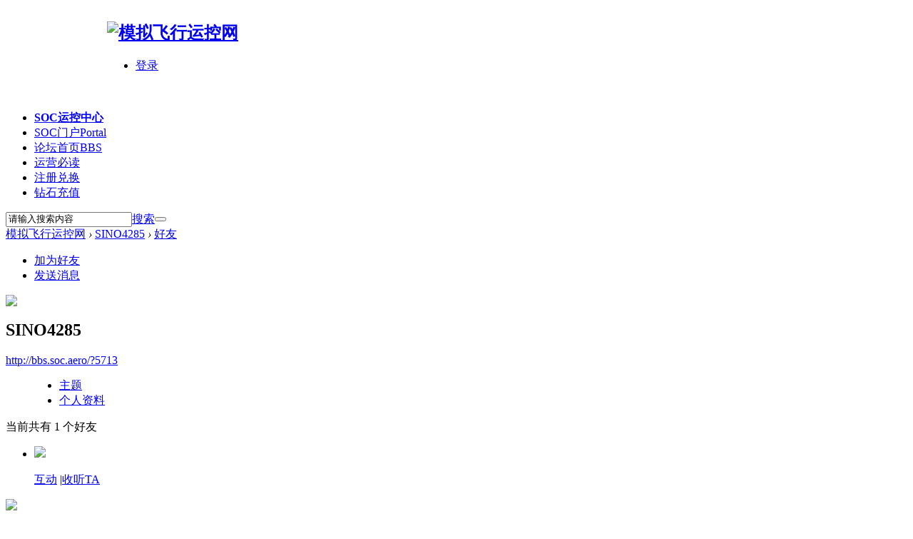

--- FILE ---
content_type: text/html; charset=utf-8
request_url: http://bbs.soc.aero/home.php?mod=space&uid=5713&do=friend&view=me&from=space
body_size: 9275
content:
<!DOCTYPE html PUBLIC "-//W3C//DTD XHTML 1.0 Transitional//EN" "http://www.w3.org/TR/xhtml1/DTD/xhtml1-transitional.dtd">
<html xmlns="http://www.w3.org/1999/xhtml">
<head>
<meta http-equiv="Content-Type" content="text/html; charset=utf-8" />
<title>SINO4285的好友 -  模拟飞行运控网 -  Powered by Discuz!</title>

<meta name="keywords" content="SINO4285的好友" />
<meta name="description" content="sb_share ,模拟飞行运控网" />
<meta name="generator" content="Discuz! X3.4" />
<meta name="author" content="Discuz! Team and Comsenz UI Team" />
<meta name="copyright" content="2001-2013 Comsenz Inc." />
<meta name="MSSmartTagsPreventParsing" content="True" />
<meta http-equiv="MSThemeCompatible" content="Yes" />
<base href="http://bbs.soc.aero/" /><link rel="stylesheet" type="text/css" href="data/cache/style_4_common.css?aJE" /><link rel="stylesheet" type="text/css" href="data/cache/style_4_home_space.css?aJE" />    
    
<script type="text/javascript">var STYLEID = '4', STATICURL = 'static/', IMGDIR = 'static/image/common', VERHASH = 'aJE', charset = 'utf-8', discuz_uid = '0', cookiepre = 'LMjw_6e31_', cookiedomain = '.soc.aero', cookiepath = '/', showusercard = '1', attackevasive = '0', disallowfloat = '', creditnotice = '2|论坛币|,4|钻石|,5|飞币|', defaultstyle = '', REPORTURL = 'aHR0cDovL2Jicy5zb2MuYWVybw==', SITEURL = 'http://bbs.soc.aero/', JSPATH = 'data/cache/', CSSPATH = 'data/cache/style_', DYNAMICURL = '';</script>
<script src="data/cache/common.js?aJE" type="text/javascript"></script>
    
    
    <script src="template/time_6th_ifannew/src/js/jquery.min.js" type="text/javascript"></script>
    <script type="text/javascript">jq = jQuery.noConflict();</script>

    
    <!--[if IE 6]>
    <script src="template/time_6th_ifannew/src/js/png.js" type="text/javascript" ></script>
     <script type="text/javascript">
     DD_belatedPNG.fix('.nav_box, .navi img, .hd_logo img, #maincontent .entry-info, #maincontent .entry-info .entry-title, .slider .slider-more, .slider-nav a, .user_link i, .usernav li .png i, .userinfo .arrow, .user_list .i_qq, .user_list .i_wb, .nav_icon, .blackbg, .comment-bubble, .slider-more, .index_tit .more, .index_tit h3, .index_tit ul li, .index_tit ul li.on, .pgs #newspecial, .pgs #newspecialtmp, #post_reply, #post_replytmp, .slideBox .bd em, .f-slideBox .hd ul li, .f-slideBox .hd ul li.on, .scbar_btn_td, #scbar_btn, .slideBox .hd ul li, #footer .widget .widget-title, #footer .widget p img, .focus_box .hd li, .focus_box .hd .on, .taber .tb a, .taber .tb .a a, .headpost a, .replys, .views, .date, .right_list .v, .right_list .c, i.icon-entypo-clock, i.icon-entypo-eye, i.icon-entypo-chat, .rss_top, #scrolltop a, .list_focuss .hd ul li, .list_focuss .hd ul li.on, .list_focuss h3, .list_focuss .hd .prev, .list_focuss .hd .next');
    </script> 
    <script language='javascript' type="text/javascript">   
    function ResumeError() {  
         return true;  
    }  
    window.onerror = ResumeError;   
    </script> 
    <![endif]-->
<meta name="application-name" content="模拟飞行运控网" />
<meta name="msapplication-tooltip" content="模拟飞行运控网" />
<meta name="msapplication-task" content="name=SOC门户;action-uri=http://bbs.soc.aero/portal.php;icon-uri=http://bbs.soc.aero/static/image/common/portal.ico" />
<meta name="msapplication-task" content="name=论坛首页;action-uri=http://bbs.soc.aero/forum.php;icon-uri=http://bbs.soc.aero/static/image/common/bbs.ico" />

<link rel="stylesheet" id="css_widthauto" type="text/css" href="data/cache/style_4_widthauto.css?aJE" />
<script type="text/javascript">HTMLNODE.className += ' widthauto'</script>
<script src="data/cache/home.js?aJE" type="text/javascript"></script>
</head><body id="nv_home" class="pg_space" onkeydown="if(event.keyCode==27) return false;">
<div id="append_parent"></div>
<div id="ajaxwaitid"></div>
 
 
 
 
 

<div class="wraps">

<div class="header ">
  <div class="hdr cl">
    <div style="width: 980px; margin: 0 auto;"> 
       
      <!-- 站点LOGO -->
      <div class="hd_logo"> 
                <h2><a href="./" title="模拟飞行运控网"><div style="width:200px; height:10px"></div><img src="template/time_6th_ifannew/src/logo.png" alt="模拟飞行运控网" border="0" /></a></h2>
      </div>
      <!-- 用户信息 -->
      <div class="userbox"> 
                <ul class="usernav user_part">
          <li class="user_list"><a href="javascript:;" onClick="javascript:lsSubmit();" class="user_link login">登录</a></li>
          <!-- <li class="user_list"><a href="member.php?mod=regist" class="user_link">注册</a></li> -->
          <li class="user_list" style="width: 12px; margin: 18px 0 0 8px; overflow: hidden;"><a href="#" class=" user_link rss_top" title="订阅"></a></li>
        </ul>
        <div style="display: none"><script src="data/cache/logging.js?aJE" type="text/javascript"></script>
<form method="post" autocomplete="off" id="lsform" action="member.php?mod=logging&amp;action=login&amp;loginsubmit=yes&amp;infloat=yes&amp;lssubmit=yes" onsubmit="return lsSubmit();">
<div class="fastlg cl">
<span id="return_ls" style="display:none"></span>
<div class="y pns">
<table cellspacing="0" cellpadding="0">
<tr>
<td>
<span class="ftid">
<select name="fastloginfield" id="ls_fastloginfield" width="40" tabindex="900">
<option value="username">用户名</option>
<option value="email">Email</option>
</select>
</span>
<script type="text/javascript">simulateSelect('ls_fastloginfield')</script>
</td>
<td><input type="text" name="username" id="ls_username" autocomplete="off" class="px vm" tabindex="901" /></td>
<td class="fastlg_l"><label for="ls_cookietime"><input type="checkbox" name="cookietime" id="ls_cookietime" class="pc" value="2592000" tabindex="903" />自动登录</label></td>
<td>&nbsp;<a href="javascript:;" onclick="showWindow('login', 'member.php?mod=logging&action=login&viewlostpw=1')">找回密码</a></td>
</tr>
<tr>
<td><label for="ls_password" class="z psw_w">密码</label></td>
<td><input type="password" name="password" id="ls_password" class="px vm" autocomplete="off" tabindex="902" /></td>
<td class="fastlg_l"><button type="submit" class="pn vm" tabindex="904" style="width: 75px;"><em>登录</em></button></td>
<td>&nbsp;<a href="member.php?mod=regist" class="xi2 xw1">邀请码注册</a></td>
</tr>
</table>
<input type="hidden" name="quickforward" value="yes" />
<input type="hidden" name="handlekey" value="ls" />
</div>

<div class="fastlg_fm y" style="margin-right: 10px; padding-right: 10px">
<p><a href="http://bbs.soc.aero/connect.php?mod=login&op=init&referer=home.php%3Fmod%3Dspace%26uid%3D5713%26do%3Dfriend%26view%3Dme%26from%3Dspace&statfrom=login_simple"><img src="static/image/common/qq_login.gif" class="vm" alt="QQ登录" /></a></p>
<p class="hm xg1" style="padding-top: 2px;">只需一步，快速开始</p>
</div>
</div>
</form>

</div>
         
      </div>       
    </div>
  </div>
  <div class="nav_box cl">
    <div class="bars cl"> 
      <!-- 导航 -->
      <div class="nav">
        <ul>
           
                    <li id="mn_N9458" ><a href="gowww.php" hidefocus="true"   style="font-weight: bold;">SOC运控中心</a></li>
           
           
                    <li id="mn_portal" ><a href="portal.php" hidefocus="true" title="Portal"  >SOC门户<span>Portal</span></a></li>
           
           
                    <li id="mn_forum" ><a href="forum.php" hidefocus="true" title="BBS"  >论坛首页<span>BBS</span></a></li>
           
           
                    <li id="mn_Nf354" onmouseover="showMenu({'ctrlid':this.id,'ctrlclass':'hover','duration':2})"><a href="forum.php?mod=forumdisplay&fid=66" hidefocus="true"  >运营必读</a></li>
           
           
                    <li id="mn_N0e0a" onmouseover="showMenu({'ctrlid':this.id,'ctrlclass':'hover','duration':2})"><a href="#" hidefocus="true"  >注册兑换</a></li>
           
           
                    <li id="mn_N0a47" ><a href="plugin.php?id=keke_chongzhi" hidefocus="true"  >钻石充值</a></li>
           
           
           
           
           
           
           
                  </ul>
         
      </div>
      <div id="scbar" class="cl">
<form id="scbar_form" method="post" autocomplete="off" onsubmit="searchFocus($('scbar_txt'))" action="search.php?searchsubmit=yes" target="_blank">
<input type="hidden" name="mod" id="scbar_mod" value="search" />
<input type="hidden" name="formhash" value="2f77c0a5" />
<input type="hidden" name="srchtype" value="title" />
<input type="hidden" name="srhfid" value="0" />
<input type="hidden" name="srhlocality" value="home::space" />
<table cellspacing="0" cellpadding="0">
<tr>
<td class="scbar_txt_td"><input type="text" name="srchtxt" id="scbar_txt" value="请输入搜索内容" autocomplete="off" x-webkit-speech speech /></td>
<td class="scbar_type_td"><a href="javascript:;" id="scbar_type" class="xg1" onclick="showMenu(this.id)" hidefocus="true">搜索</a></td>
<td class="scbar_btn_td"><button type="submit" name="searchsubmit" id="scbar_btn" sc="1" class="pn pnc" value="true"></button></td>
</tr>
</table>
</form>
</div>
<ul id="scbar_type_menu" class="p_pop" style="display: none;"><li><a href="javascript:;" rel="article">文章</a></li><li><a href="javascript:;" rel="forum" class="curtype">帖子</a></li><li><a href="javascript:;" rel="user">用户</a></li></ul>
<script type="text/javascript">
initSearchmenu('scbar', '');
</script>

    </div>
  </div>
</div>
 

<!-- 二级导航 --> 
<div class="sub_nav"> <ul class="p_pop h_pop" id="mn_Nf354_menu" style="display: none"><li><a href="forum.php?mod=forumdisplay&fid=2" hidefocus="true" >SOC帮助</a></li><li><a href="forum.php?mod=viewthread&tid=1046" hidefocus="true" >虚航新建</a></li><li><a href="forum.php?mod=viewthread&tid=536" hidefocus="true" >虚航变更</a></li><li><a href="forum.php?mod=forumdisplay&fid=85" hidefocus="true" >交易平台</a></li><li><a href="forum.php?mod=forumdisplay&fid=85" hidefocus="true" >互动交流</a></li></ul><ul class="p_pop h_pop" id="mn_N0e0a_menu" style="display: none"><li><a href="member.php?mod=regist" hidefocus="true" >注册SOC(未登陆状态)</a></li><li><a href="home.php?mod=spacecp&ac=credit&op=exchange" hidefocus="true" >钻石兑换飞币</a></li><li><a href="home.php?mod=spacecp&ac=credit&op=buy" hidefocus="true" >充值卡兑换钻石</a></li></ul><ul class="p_pop h_pop" id="mn_N0a2c_menu" style="display: none"><li><a href="plugin.php?id=dsu_paulsign:sign" hidefocus="true" >每日签到</a></li><li><a href="home.php?mod=spacecp&ac=credit&op=base" hidefocus="true" >飞币查询</a></li><li><a href="home.php?mod=spacecp&ac=credit&op=buy" hidefocus="true" >充值卡兑换钻石</a></li><li><a href="home.php?mod=spacecp&ac=credit&op=exchange" hidefocus="true" >钻石兑换飞币</a></li></ul><div class="p_pop h_pop" id="mn_userapp_menu" style="display: none"></div> </div>
<ul class="sub_menu" id="m_menu" style="display: none;">
    
  <li></li>
  <li></li>
  <li></li>
   
    <li><a href="home.php?mod=magic" style="background-image:url(http://bbs.soc.aero/static/image/feed/magic_b.png) !important">道具</a></li>
   
   
   
   
   
   
   
   
   
   
   
   
   
   
    <li><a href="home.php?mod=spacecp">设置</a></li>
   
   
   
   
    <li><a href="member.php?mod=logging&amp;action=logout&amp;formhash=2f77c0a5">退出</a></li>
</ul>  
 

<div id="wp" class="wp time_wp">

<!--
<style type="text/css">
html {
    -moz-filter: grayscale(100%)!important;
    -webkit-filter: grayscale(100%)!important;
    filter: gray!important; /* IE6-9 */
    filter: grayscale(100%)!important;
}
-->
</style><div id="pt" class="bm cl">
<div class="z">
<a href="./" class="nvhm" title="首页">模拟飞行运控网</a> <em>&rsaquo;</em>
<a href="home.php?mod=space&amp;uid=5713">SINO4285</a> <em>&rsaquo;</em>
<a href="home.php?mod=space&amp;uid=5713&amp;do=friend&amp;view=me">好友</a>
</div>
</div>
<style id="diy_style" type="text/css"></style>
<div class="wp">
<!--[diy=diy1]--><div id="diy1" class="area"></div><!--[/diy]-->
</div><div id="uhd">
<div class="mn">
<ul>
<li class="addf">
<a href="home.php?mod=spacecp&amp;ac=friend&amp;op=add&amp;uid=5713&amp;handlekey=addfriendhk_5713" id="a_friend_li_5713" onclick="showWindow(this.id, this.href, 'get', 0);" class="xi2">加为好友</a>
</li>
<li class="pm2">
<a href="home.php?mod=spacecp&amp;ac=pm&amp;op=showmsg&amp;handlekey=showmsg_5713&amp;touid=5713&amp;pmid=0&amp;daterange=2" id="a_sendpm_5713" onclick="showWindow('showMsgBox', this.href, 'get', 0)" title="发送消息">发送消息</a>
</li>
</ul>
</div>
<div class="h cl">
<div class="icn avt"><a href="home.php?mod=space&amp;uid=5713"><img src="http://bbs.soc.aero/uc_server/data/avatar/000/00/57/13_avatar_small.jpg" onerror="this.onerror=null;this.src='http://bbs.soc.aero/uc_server/images/noavatar_small.gif'" /></a></div>
<h2 class="mt">
SINO4285</h2>
<p>
<a href="http://bbs.soc.aero/?5713" class="xg1">http://bbs.soc.aero/?5713</a>
</p>
</div>

<ul class="tb cl" style="padding-left: 75px;">
<li><a href="home.php?mod=space&amp;uid=5713&amp;do=thread&amp;view=me&amp;from=space">主题</a></li>
<li><a href="home.php?mod=space&amp;uid=5713&amp;do=profile&amp;from=space">个人资料</a></li>
</ul>
</div>
<div id="ct" class="ct1 wp cl">
<div class="mn">
<!--[diy=diycontenttop]--><div id="diycontenttop" class="area"></div><!--[/diy]-->
<div class="bm bw0">
<div class="bm_c">
<p class="tbmu">当前共有 <span class="xw1">1</span> 个好友</p><ul class="buddy cl"><li class="bbda cl">
<div class="avt"><a href="home.php?mod=space&amp;uid=12714" target="_blank" c="1"><img src="http://bbs.soc.aero/uc_server/data/avatar/000/01/27/14_avatar_small.jpg" onerror="this.onerror=null;this.src='http://bbs.soc.aero/uc_server/images/noavatar_small.gif'" /></a></div>
<h4>
<a href="home.php?mod=space&amp;uid=12714" title="" target="_blank"></a>
</h4>
<p class="maxh">
 </p>
<div class="xg1">
<a href="javascript:;" id="interaction_12714" onmouseover="showMenu(this.id);" class="showmenu">互动</a>
<span class="pipe">|</span><a href="home.php?mod=spacecp&amp;ac=follow&amp;op=add&amp;hash=2f77c0a5&amp;fuid=12714" id="a_followmod_12714" onclick="showWindow('followmod', this.href, 'get', 0)">收听TA</a></div>
<div id="interaction_12714_menu" class="p_pop" style="display: none; width: 80px;">
<p><a href="home.php?mod=space&amp;uid=12714&amp;do=profile" target="_blank" title="查看资料">查看资料</a></p>
<p><a href="home.php?mod=space&amp;uid=12714" target="_blank" title="去串个门">去串个门</a></p>
<p><a href="home.php?mod=spacecp&amp;ac=poke&amp;op=send&amp;uid=12714" id="a_poke_12714" onclick="showWindow(this.id, this.href, 'get', 0);" title="打个招呼">打个招呼</a></p>
<p><a href="home.php?mod=spacecp&amp;ac=pm&amp;op=showmsg&amp;handlekey=showmsg_12714&amp;touid=12714&amp;pmid=0&amp;daterange=2" id="a_sendpm_12714" onclick="showWindow('showMsgBox', this.href, 'get', 0)" title="发送消息">发送消息</a></p>
</div>
</li>
</ul>
<script type="text/javascript">
function succeedhandle_followmod(url, msg, values) {
var fObj = $('a_followmod_'+values['fuid']);
if(values['type'] == 'add') {
fObj.innerHTML = '取消收听';
fObj.className = 'flw_btn_unfo';
fObj.href = 'home.php?mod=spacecp&ac=follow&op=del&fuid='+values['fuid'];
} else if(values['type'] == 'del') {
fObj.innerHTML = '收听TA';
fObj.className = 'flw_btn_fo';
fObj.href = 'home.php?mod=spacecp&ac=follow&op=add&hash=2f77c0a5&fuid='+values['fuid'];
}
}
</script>
</div>
</div>
</div>	</div>

<div class="foots">
 <div id="ft">
  <div class="inner">
    <div class="footer-logo"> <img src="template/time_6th_ifannew/src/logo-footer.png" width="240" height="auto">
      <p id="beianhao" style="color: #EEEEEE;">SOC.AERO SOCAERO.NET 版权所有 模拟运控中心 <a href="https://beian.miit.gov.cn/">黔ICP备14005040号</a>.</p>
      <p style="color: #FFFFFF;">Powered by <strong><a href="http://www.discuz.net" target="_blank">Discuz!</a></strong> <em>X3.4</em> <a href="http://license.comsenz.com/?pid=1&amp;host=bbs.soc.aero" target="_blank">Licensed</a></p>
      <p style="color: #FFFFFF;">Copyright &copy; 2014 <a href="http://www.comsenz.com" target="_blank" style="color: #DD3135;">Comsenz.</a>.&nbsp;<a href="javascript:void(0);" id="JS_show_license">版权声明</a>. </p>
    </div>
    <div class="footer-navi cl">
      <div class="navs first">
        <div class="name"> 关于 </div>
        <ul id="menu-ifanr-footer-1" class="menu">
          <li id="menu-item-39833" class="menu-item menu-item-type-post_type menu-item-object-page menu-item-39833"><a href="#">关于我们</a></li>
          <li id="menu-item-157121" class="menu-item menu-item-type-custom menu-item-object-custom menu-item-157121"><a href="#">SOC是什么?</a></li>
          <li id="menu-item-76542" class="menu-item menu-item-type-post_type menu-item-object-page menu-item-76542"><a href="#">我们是谁?</a></li>
          <li id="menu-item-97437" class="menu-item menu-item-type-custom menu-item-object-custom menu-item-97437"><a href="#">模式与理念</a></li>
          <li id="menu-item-235054" class="menu-item menu-item-type-post_type menu-item-object-page menu-item-235054"><a href="#">加盟</a></li>
         </ul>
      </div>
      <div class="navs">
        <div class="name"> 联系我们 </div>
        <ul id="menu-ifanr-footer-2" class="menu">
          <li id="menu-item-39834" class="menu-item menu-item-type-post_type menu-item-object-page menu-item-39834"><a href="#">电子邮件</a></li>
          <li id="menu-item-39835" class="menu-item menu-item-type-post_type menu-item-object-page menu-item-39835"><a href="#">QQ群</a></li>
          <li id="menu-item-445266" class="menu-item menu-item-type-custom menu-item-object-custom menu-item-445266"><a href="#">新浪微博</a></li>
        </ul>
      </div>     
      <!-- 合作伙伴 --> 
      <!-- 暂时直接写在本页面而不是通过后台添加 -->
      <div class="navs partner">
        <div class="name"> 合作伙伴 </div>
        <ul class="menu">
          <!--<li> <a href="www.fsaac.net" target="_blank"> <img src="http://bbs.fsaac.net/template/yeei_dream/style/t1/logo.png" width="162"> </a> </li>--> 
</ul>
      </div>
      <!-- 合作伙伴 --> 
    </div>
  </div>    
 </div><script src="home.php?mod=misc&ac=sendmail&rand=1768776883" type="text/javascript"></script>
<div id="scrolltop">
<span hidefocus="true"><a title="返回顶部" onclick="window.scrollTo('0','0')" class="scrolltopa" ><b>返回顶部</b></a></span>
</div>
<script type="text/javascript">_attachEvent(window, 'scroll', function () { showTopLink(); });checkBlind();</script>
</body>
</html>
